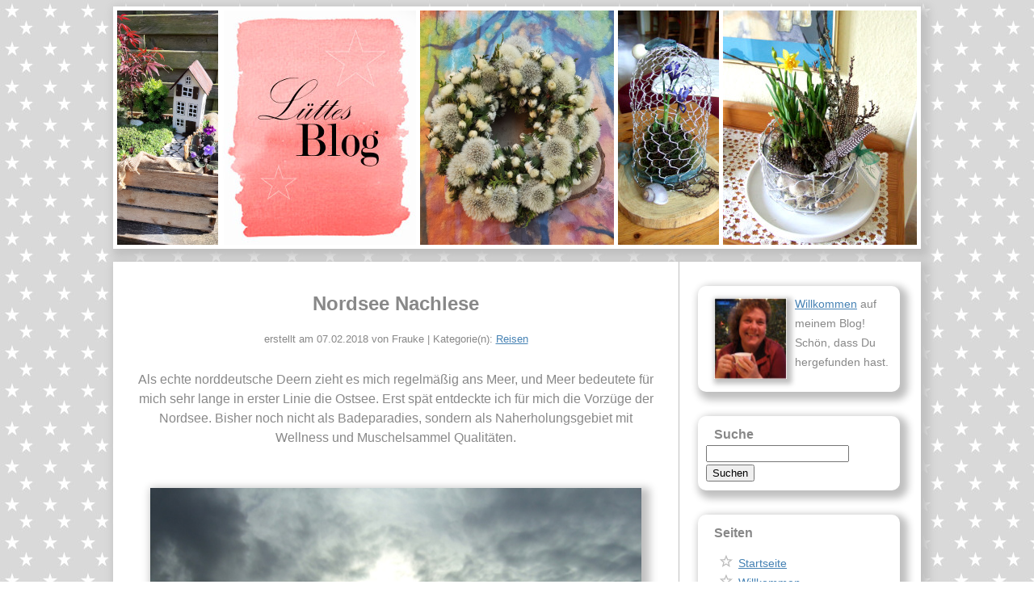

--- FILE ---
content_type: text/html; charset=UTF-8
request_url: https://www.luettesblog.de/nordsee-nachlese/?utm_source=social_media
body_size: 9098
content:
<!DOCTYPE html>
<html lang="de">

<head>
	<meta http-equiv="Content-Type" content="text/html; charset=UTF-8" />
	<meta http-equiv="expires" content="0" />
	<title>  Nordsee Nachlese | L&uuml;ttes Blog</title>

	<meta name="description" content="Nordsee Nachlese" />
	<meta name="keywords" content="Mosaik, Acrylmalerei, Garten, Haekeln, Stricken, Handarbeiten, Kunsthandwerk, Reisen, Norddeutschland, Skulpturen, Rezepte, Backen, Luettes Bild" />

	<link rel="profile" href="http://gmpg.org/xfn/11" />
	<link rel="pingback" href="https://www.luettesblog.de/xmlrpc.php" />
	<link rel="stylesheet" href="https://www.luettesblog.de/wp-content/themes/luettesblog/style.css" type="text/css" media="screen" />
	<link rel="openid.server" href="https://www.luettesblog.de/openid/" /> 

	
			<meta property="og:title" content="Nordsee Nachlese" />
					<meta property="og:image" content="https://www.luettesblog.de/wp-content/uploads/2018/01/SPO_100x100.jpg" />
				<meta property="og:url" content="https://www.luettesblog.de/nordsee-nachlese/?utm_source=social_media" />
	
	<!-- ?php include($_SERVER['DOCUMENT_ROOT'] . "/private/tretmine.php"); ? -->
	<meta name='robots' content='max-image-preview:large' />
	<style>img:is([sizes="auto" i], [sizes^="auto," i]) { contain-intrinsic-size: 3000px 1500px }</style>
	<link rel='stylesheet' id='wp-block-library-css' href='https://www.luettesblog.de/wp-includes/css/dist/block-library/style.min.css?ver=6.8.2' type='text/css' media='all' />
<style id='classic-theme-styles-inline-css' type='text/css'>
/*! This file is auto-generated */
.wp-block-button__link{color:#fff;background-color:#32373c;border-radius:9999px;box-shadow:none;text-decoration:none;padding:calc(.667em + 2px) calc(1.333em + 2px);font-size:1.125em}.wp-block-file__button{background:#32373c;color:#fff;text-decoration:none}
</style>
<style id='global-styles-inline-css' type='text/css'>
:root{--wp--preset--aspect-ratio--square: 1;--wp--preset--aspect-ratio--4-3: 4/3;--wp--preset--aspect-ratio--3-4: 3/4;--wp--preset--aspect-ratio--3-2: 3/2;--wp--preset--aspect-ratio--2-3: 2/3;--wp--preset--aspect-ratio--16-9: 16/9;--wp--preset--aspect-ratio--9-16: 9/16;--wp--preset--color--black: #000000;--wp--preset--color--cyan-bluish-gray: #abb8c3;--wp--preset--color--white: #ffffff;--wp--preset--color--pale-pink: #f78da7;--wp--preset--color--vivid-red: #cf2e2e;--wp--preset--color--luminous-vivid-orange: #ff6900;--wp--preset--color--luminous-vivid-amber: #fcb900;--wp--preset--color--light-green-cyan: #7bdcb5;--wp--preset--color--vivid-green-cyan: #00d084;--wp--preset--color--pale-cyan-blue: #8ed1fc;--wp--preset--color--vivid-cyan-blue: #0693e3;--wp--preset--color--vivid-purple: #9b51e0;--wp--preset--gradient--vivid-cyan-blue-to-vivid-purple: linear-gradient(135deg,rgba(6,147,227,1) 0%,rgb(155,81,224) 100%);--wp--preset--gradient--light-green-cyan-to-vivid-green-cyan: linear-gradient(135deg,rgb(122,220,180) 0%,rgb(0,208,130) 100%);--wp--preset--gradient--luminous-vivid-amber-to-luminous-vivid-orange: linear-gradient(135deg,rgba(252,185,0,1) 0%,rgba(255,105,0,1) 100%);--wp--preset--gradient--luminous-vivid-orange-to-vivid-red: linear-gradient(135deg,rgba(255,105,0,1) 0%,rgb(207,46,46) 100%);--wp--preset--gradient--very-light-gray-to-cyan-bluish-gray: linear-gradient(135deg,rgb(238,238,238) 0%,rgb(169,184,195) 100%);--wp--preset--gradient--cool-to-warm-spectrum: linear-gradient(135deg,rgb(74,234,220) 0%,rgb(151,120,209) 20%,rgb(207,42,186) 40%,rgb(238,44,130) 60%,rgb(251,105,98) 80%,rgb(254,248,76) 100%);--wp--preset--gradient--blush-light-purple: linear-gradient(135deg,rgb(255,206,236) 0%,rgb(152,150,240) 100%);--wp--preset--gradient--blush-bordeaux: linear-gradient(135deg,rgb(254,205,165) 0%,rgb(254,45,45) 50%,rgb(107,0,62) 100%);--wp--preset--gradient--luminous-dusk: linear-gradient(135deg,rgb(255,203,112) 0%,rgb(199,81,192) 50%,rgb(65,88,208) 100%);--wp--preset--gradient--pale-ocean: linear-gradient(135deg,rgb(255,245,203) 0%,rgb(182,227,212) 50%,rgb(51,167,181) 100%);--wp--preset--gradient--electric-grass: linear-gradient(135deg,rgb(202,248,128) 0%,rgb(113,206,126) 100%);--wp--preset--gradient--midnight: linear-gradient(135deg,rgb(2,3,129) 0%,rgb(40,116,252) 100%);--wp--preset--font-size--small: 13px;--wp--preset--font-size--medium: 20px;--wp--preset--font-size--large: 36px;--wp--preset--font-size--x-large: 42px;--wp--preset--spacing--20: 0.44rem;--wp--preset--spacing--30: 0.67rem;--wp--preset--spacing--40: 1rem;--wp--preset--spacing--50: 1.5rem;--wp--preset--spacing--60: 2.25rem;--wp--preset--spacing--70: 3.38rem;--wp--preset--spacing--80: 5.06rem;--wp--preset--shadow--natural: 6px 6px 9px rgba(0, 0, 0, 0.2);--wp--preset--shadow--deep: 12px 12px 50px rgba(0, 0, 0, 0.4);--wp--preset--shadow--sharp: 6px 6px 0px rgba(0, 0, 0, 0.2);--wp--preset--shadow--outlined: 6px 6px 0px -3px rgba(255, 255, 255, 1), 6px 6px rgba(0, 0, 0, 1);--wp--preset--shadow--crisp: 6px 6px 0px rgba(0, 0, 0, 1);}:where(.is-layout-flex){gap: 0.5em;}:where(.is-layout-grid){gap: 0.5em;}body .is-layout-flex{display: flex;}.is-layout-flex{flex-wrap: wrap;align-items: center;}.is-layout-flex > :is(*, div){margin: 0;}body .is-layout-grid{display: grid;}.is-layout-grid > :is(*, div){margin: 0;}:where(.wp-block-columns.is-layout-flex){gap: 2em;}:where(.wp-block-columns.is-layout-grid){gap: 2em;}:where(.wp-block-post-template.is-layout-flex){gap: 1.25em;}:where(.wp-block-post-template.is-layout-grid){gap: 1.25em;}.has-black-color{color: var(--wp--preset--color--black) !important;}.has-cyan-bluish-gray-color{color: var(--wp--preset--color--cyan-bluish-gray) !important;}.has-white-color{color: var(--wp--preset--color--white) !important;}.has-pale-pink-color{color: var(--wp--preset--color--pale-pink) !important;}.has-vivid-red-color{color: var(--wp--preset--color--vivid-red) !important;}.has-luminous-vivid-orange-color{color: var(--wp--preset--color--luminous-vivid-orange) !important;}.has-luminous-vivid-amber-color{color: var(--wp--preset--color--luminous-vivid-amber) !important;}.has-light-green-cyan-color{color: var(--wp--preset--color--light-green-cyan) !important;}.has-vivid-green-cyan-color{color: var(--wp--preset--color--vivid-green-cyan) !important;}.has-pale-cyan-blue-color{color: var(--wp--preset--color--pale-cyan-blue) !important;}.has-vivid-cyan-blue-color{color: var(--wp--preset--color--vivid-cyan-blue) !important;}.has-vivid-purple-color{color: var(--wp--preset--color--vivid-purple) !important;}.has-black-background-color{background-color: var(--wp--preset--color--black) !important;}.has-cyan-bluish-gray-background-color{background-color: var(--wp--preset--color--cyan-bluish-gray) !important;}.has-white-background-color{background-color: var(--wp--preset--color--white) !important;}.has-pale-pink-background-color{background-color: var(--wp--preset--color--pale-pink) !important;}.has-vivid-red-background-color{background-color: var(--wp--preset--color--vivid-red) !important;}.has-luminous-vivid-orange-background-color{background-color: var(--wp--preset--color--luminous-vivid-orange) !important;}.has-luminous-vivid-amber-background-color{background-color: var(--wp--preset--color--luminous-vivid-amber) !important;}.has-light-green-cyan-background-color{background-color: var(--wp--preset--color--light-green-cyan) !important;}.has-vivid-green-cyan-background-color{background-color: var(--wp--preset--color--vivid-green-cyan) !important;}.has-pale-cyan-blue-background-color{background-color: var(--wp--preset--color--pale-cyan-blue) !important;}.has-vivid-cyan-blue-background-color{background-color: var(--wp--preset--color--vivid-cyan-blue) !important;}.has-vivid-purple-background-color{background-color: var(--wp--preset--color--vivid-purple) !important;}.has-black-border-color{border-color: var(--wp--preset--color--black) !important;}.has-cyan-bluish-gray-border-color{border-color: var(--wp--preset--color--cyan-bluish-gray) !important;}.has-white-border-color{border-color: var(--wp--preset--color--white) !important;}.has-pale-pink-border-color{border-color: var(--wp--preset--color--pale-pink) !important;}.has-vivid-red-border-color{border-color: var(--wp--preset--color--vivid-red) !important;}.has-luminous-vivid-orange-border-color{border-color: var(--wp--preset--color--luminous-vivid-orange) !important;}.has-luminous-vivid-amber-border-color{border-color: var(--wp--preset--color--luminous-vivid-amber) !important;}.has-light-green-cyan-border-color{border-color: var(--wp--preset--color--light-green-cyan) !important;}.has-vivid-green-cyan-border-color{border-color: var(--wp--preset--color--vivid-green-cyan) !important;}.has-pale-cyan-blue-border-color{border-color: var(--wp--preset--color--pale-cyan-blue) !important;}.has-vivid-cyan-blue-border-color{border-color: var(--wp--preset--color--vivid-cyan-blue) !important;}.has-vivid-purple-border-color{border-color: var(--wp--preset--color--vivid-purple) !important;}.has-vivid-cyan-blue-to-vivid-purple-gradient-background{background: var(--wp--preset--gradient--vivid-cyan-blue-to-vivid-purple) !important;}.has-light-green-cyan-to-vivid-green-cyan-gradient-background{background: var(--wp--preset--gradient--light-green-cyan-to-vivid-green-cyan) !important;}.has-luminous-vivid-amber-to-luminous-vivid-orange-gradient-background{background: var(--wp--preset--gradient--luminous-vivid-amber-to-luminous-vivid-orange) !important;}.has-luminous-vivid-orange-to-vivid-red-gradient-background{background: var(--wp--preset--gradient--luminous-vivid-orange-to-vivid-red) !important;}.has-very-light-gray-to-cyan-bluish-gray-gradient-background{background: var(--wp--preset--gradient--very-light-gray-to-cyan-bluish-gray) !important;}.has-cool-to-warm-spectrum-gradient-background{background: var(--wp--preset--gradient--cool-to-warm-spectrum) !important;}.has-blush-light-purple-gradient-background{background: var(--wp--preset--gradient--blush-light-purple) !important;}.has-blush-bordeaux-gradient-background{background: var(--wp--preset--gradient--blush-bordeaux) !important;}.has-luminous-dusk-gradient-background{background: var(--wp--preset--gradient--luminous-dusk) !important;}.has-pale-ocean-gradient-background{background: var(--wp--preset--gradient--pale-ocean) !important;}.has-electric-grass-gradient-background{background: var(--wp--preset--gradient--electric-grass) !important;}.has-midnight-gradient-background{background: var(--wp--preset--gradient--midnight) !important;}.has-small-font-size{font-size: var(--wp--preset--font-size--small) !important;}.has-medium-font-size{font-size: var(--wp--preset--font-size--medium) !important;}.has-large-font-size{font-size: var(--wp--preset--font-size--large) !important;}.has-x-large-font-size{font-size: var(--wp--preset--font-size--x-large) !important;}
:where(.wp-block-post-template.is-layout-flex){gap: 1.25em;}:where(.wp-block-post-template.is-layout-grid){gap: 1.25em;}
:where(.wp-block-columns.is-layout-flex){gap: 2em;}:where(.wp-block-columns.is-layout-grid){gap: 2em;}
:root :where(.wp-block-pullquote){font-size: 1.5em;line-height: 1.6;}
</style>
<link rel="canonical" href="https://www.luettesblog.de/nordsee-nachlese/" />
<link rel='shortlink' href='https://www.luettesblog.de/?p=7769' />
<link rel="alternate" title="oEmbed (JSON)" type="application/json+oembed" href="https://www.luettesblog.de/wp-json/oembed/1.0/embed?url=https%3A%2F%2Fwww.luettesblog.de%2Fnordsee-nachlese%2F" />
<link rel="alternate" title="oEmbed (XML)" type="text/xml+oembed" href="https://www.luettesblog.de/wp-json/oembed/1.0/embed?url=https%3A%2F%2Fwww.luettesblog.de%2Fnordsee-nachlese%2F&#038;format=xml" />
</head>

<body class="wp-singular post-template-default single single-post postid-7769 single-format-standard wp-theme-luettesblog">

<div id="header">
	<a href="https://www.luettesblog.de/" title="L&uuml;ttes Blog"><span>Startseite</span></a>
</div><!-- header -->
<p>
<div id="container">

<div id="main">
						<h2 class="the_title">Nordsee Nachlese</h2>

			<div id="meta">
				erstellt am 07.02.2018 von Frauke | Kategorie(n): <a href="https://www.luettesblog.de/category/reisen/" rel="category tag">Reisen</a>			</div>

			<div class="the_content">
				<p>Als echte norddeutsche Deern zieht es mich regelmäßig ans Meer, und Meer bedeutete für mich sehr lange in erster Linie die Ostsee. Erst spät entdeckte ich für mich die Vorzüge der Nordsee. Bisher noch nicht als Badeparadies, sondern als Naherholungsgebiet mit Wellness und Muschelsammel Qualitäten. <a href="https://www.luettesblog.de/wp-content/uploads/2018/01/Nordseelicht_660x495.jpg"><img fetchpriority="high" decoding="async" src="https://www.luettesblog.de/wp-content/uploads/2018/01/Nordseelicht_660x495.jpg" alt="" width="660" height="495" class="aligncenter size-full wp-image-7770" srcset="https://www.luettesblog.de/wp-content/uploads/2018/01/Nordseelicht_660x495.jpg 660w, https://www.luettesblog.de/wp-content/uploads/2018/01/Nordseelicht_660x495-300x225.jpg 300w" sizes="(max-width: 660px) 100vw, 660px" /></a> So verbrachte ich im vergangenen Herbst zusammen mit einigen Freundinnen ein wunderschönes, erholsames Wochenende in Sankt-Peter-Ording. <a href="https://www.luettesblog.de/wp-content/uploads/2018/01/SPO-Collage_660x660-1.jpg"><img decoding="async" src="https://www.luettesblog.de/wp-content/uploads/2018/01/SPO-Collage_660x660-1.jpg" alt="" width="660" height="660" class="aligncenter size-full wp-image-7773" srcset="https://www.luettesblog.de/wp-content/uploads/2018/01/SPO-Collage_660x660-1.jpg 660w, https://www.luettesblog.de/wp-content/uploads/2018/01/SPO-Collage_660x660-1-150x150.jpg 150w, https://www.luettesblog.de/wp-content/uploads/2018/01/SPO-Collage_660x660-1-300x300.jpg 300w" sizes="(max-width: 660px) 100vw, 660px" /></a> Gewohnt haben wir im <a href="https://www.beachmotel-spo.de/" rel="noopener" target="_blank">Beach-Motel</a>, ein recht neues freundliches Haus, in dem auch Kinder und Hunde sehr willkommen sind. Das Motel liegt direkt hinter dem Deich, so dass lange Spaziergänge über den Strand jederzeit ohne &#8222;Anreise&#8220; möglich sind. <a href="https://www.luettesblog.de/wp-content/uploads/2018/01/Stangen_660x880.jpg"><img decoding="async" src="https://www.luettesblog.de/wp-content/uploads/2018/01/Stangen_660x880.jpg" alt="" width="660" height="880" class="aligncenter size-full wp-image-7777" srcset="https://www.luettesblog.de/wp-content/uploads/2018/01/Stangen_660x880.jpg 660w, https://www.luettesblog.de/wp-content/uploads/2018/01/Stangen_660x880-225x300.jpg 225w" sizes="(max-width: 660px) 100vw, 660px" /></a> <a href="https://www.luettesblog.de/wp-content/uploads/2018/01/Kite_660x880.jpg"><img loading="lazy" decoding="async" src="https://www.luettesblog.de/wp-content/uploads/2018/01/Kite_660x880.jpg" alt="" width="660" height="880" class="aligncenter size-full wp-image-7776" srcset="https://www.luettesblog.de/wp-content/uploads/2018/01/Kite_660x880.jpg 660w, https://www.luettesblog.de/wp-content/uploads/2018/01/Kite_660x880-225x300.jpg 225w" sizes="auto, (max-width: 660px) 100vw, 660px" /></a> <a href="https://www.luettesblog.de/wp-content/uploads/2018/01/Pfahlbau_660x475.jpg"><img loading="lazy" decoding="async" src="https://www.luettesblog.de/wp-content/uploads/2018/01/Pfahlbau_660x475.jpg" alt="" width="660" height="475" class="aligncenter size-full wp-image-7779" srcset="https://www.luettesblog.de/wp-content/uploads/2018/01/Pfahlbau_660x475.jpg 660w, https://www.luettesblog.de/wp-content/uploads/2018/01/Pfahlbau_660x475-300x216.jpg 300w" sizes="auto, (max-width: 660px) 100vw, 660px" /></a> <a href="https://www.luettesblog.de/wp-content/uploads/2018/01/Schatten-unter-dem-Pfahlbau_660x495.jpg"><img loading="lazy" decoding="async" src="https://www.luettesblog.de/wp-content/uploads/2018/01/Schatten-unter-dem-Pfahlbau_660x495.jpg" alt="" width="660" height="495" class="aligncenter size-full wp-image-7781" srcset="https://www.luettesblog.de/wp-content/uploads/2018/01/Schatten-unter-dem-Pfahlbau_660x495.jpg 660w, https://www.luettesblog.de/wp-content/uploads/2018/01/Schatten-unter-dem-Pfahlbau_660x495-300x225.jpg 300w" sizes="auto, (max-width: 660px) 100vw, 660px" /></a> <a href="https://www.luettesblog.de/wp-content/uploads/2018/01/Strandgut-mit-Feder-u.-Seeigel_660x495.jpg"><img loading="lazy" decoding="async" src="https://www.luettesblog.de/wp-content/uploads/2018/01/Strandgut-mit-Feder-u.-Seeigel_660x495.jpg" alt="" width="660" height="495" class="aligncenter size-full wp-image-7782" srcset="https://www.luettesblog.de/wp-content/uploads/2018/01/Strandgut-mit-Feder-u.-Seeigel_660x495.jpg 660w, https://www.luettesblog.de/wp-content/uploads/2018/01/Strandgut-mit-Feder-u.-Seeigel_660x495-300x225.jpg 300w" sizes="auto, (max-width: 660px) 100vw, 660px" /></a> <a href="https://www.luettesblog.de/wp-content/uploads/2018/01/Vogelschwarm_660x495.jpg"><img loading="lazy" decoding="async" src="https://www.luettesblog.de/wp-content/uploads/2018/01/Vogelschwarm_660x495.jpg" alt="" width="660" height="495" class="aligncenter size-full wp-image-7783" srcset="https://www.luettesblog.de/wp-content/uploads/2018/01/Vogelschwarm_660x495.jpg 660w, https://www.luettesblog.de/wp-content/uploads/2018/01/Vogelschwarm_660x495-300x225.jpg 300w" sizes="auto, (max-width: 660px) 100vw, 660px" /></a>  <a href="https://www.luettesblog.de/wp-content/uploads/2018/01/Westerhever_660x495.jpg"><img loading="lazy" decoding="async" src="https://www.luettesblog.de/wp-content/uploads/2018/01/Westerhever_660x495.jpg" alt="" width="660" height="495" class="aligncenter size-full wp-image-7786" srcset="https://www.luettesblog.de/wp-content/uploads/2018/01/Westerhever_660x495.jpg 660w, https://www.luettesblog.de/wp-content/uploads/2018/01/Westerhever_660x495-300x225.jpg 300w" sizes="auto, (max-width: 660px) 100vw, 660px" /></a></p>
<p><small>Verlinkt mit <a href="http://freutag.blogspot.de/" rel="noopener" target="_blank">Freutag</a></small></p>
			</div>

			<div class="farewell">
				Mok di dat kommodig,
			</div>

			<div class="signature">
				<img src="https://www.luettesblog.de/wp-content/themes/luettesblog/images/frauke_24pt_138x56.png" alt="Frauke">
			</div>

			<div class="the_tags">
				Schlagwörter: <a href="https://www.luettesblog.de/tag/meer/" rel="tag">Meer</a>, <a href="https://www.luettesblog.de/tag/moewen/" rel="tag">Möwen</a>, <a href="https://www.luettesblog.de/tag/muscheln/" rel="tag">Muscheln</a>, <a href="https://www.luettesblog.de/tag/strand/" rel="tag">Strand</a>			</div>

						<p>
			<div class="social-media">
				Teile auf &nbsp;
				<a href="https://www.facebook.com/sharer/sharer.php?u=https://www.luettesblog.de/nordsee-nachlese/" target="_blank"><img src="https://www.luettesblog.de/wp-content/themes/luettesblog/images/facebook_icon_48x48.png" class="social-link social-facebook" alt="facebook"></a>
				<a href="https://twitter.com/share?url=https://www.luettesblog.de/nordsee-nachlese/&#038;text=Nordsee%20Nachlese" target="_blank"><img src="https://www.luettesblog.de/wp-content/themes/luettesblog/images/twitter_icon_48x48.png" class="social-link social-twitter" alt="Twitter"></a>
				<a href="https://plus.google.com/share?url=https://www.luettesblog.de/nordsee-nachlese/" target="_blank"><img src="https://www.luettesblog.de/wp-content/themes/luettesblog/images/pluseins_icon_48x48.png" class="social-link social-pluseins" alt="Google+"></a>
				<a href="https://pinterest.com/pin/create/bookmarklet/?url=https://www.luettesblog.de/nordsee-nachlese/&#038;description=Nordsee%20Nachlese&#038;media=https://www.luettesblog.de/wp-content/uploads/2018/01/SPO_100x100.jpg" target="_blank"><img src="https://www.luettesblog.de/wp-content/themes/luettesblog/images/pinterest_icon_48x48.png" class="social-link social-pinterest" alt="Pinterest"></a>
			</div>

			<h3 class="related-posts-h3">Das k&ouml;nnte Dich auch interessieren:</h3>
							<span class="related-posts">
				<img width="100" height="100" src="https://www.luettesblog.de/wp-content/uploads/2015/05/decke_100x100.jpg" class="attachment-thumbnail size-thumbnail wp-post-image" alt="" decoding="async" loading="lazy" /><br>
				<a href="https://www.luettesblog.de/kuscheldecken/">Kuscheldecken</a>
				</span>
							<span class="related-posts">
				<img width="100" height="100" src="https://www.luettesblog.de/wp-content/uploads/2015/07/artists.palette_100x100.jpg" class="attachment-thumbnail size-thumbnail wp-post-image" alt="" decoding="async" loading="lazy" /><br>
				<a href="https://www.luettesblog.de/death-valley/">Death Valley</a>
				</span>
							<span class="related-posts">
				<img width="100" height="100" src="https://www.luettesblog.de/wp-content/uploads/2021/11/Schafe_100x100.jpg" class="attachment-thumbnail size-thumbnail wp-post-image" alt="" decoding="async" loading="lazy" /><br>
				<a href="https://www.luettesblog.de/schafe-unter-verschneiten-tannen/">Schafe unter verschneiten Tannen</a>
				</span>
			
			<p>

			<div class="navigation">
				<div class="nav_left">
					<a href="https://www.luettesblog.de/sterntaler/" rel="prev">&laquo; Voriger Beitrag</a>				</div>
				<div class="nav_right">
					<a href="https://www.luettesblog.de/gefroren-hat-es-heuer/" rel="next">N&auml;chster Beitrag &raquo;</a>				</div>
			</div>
				<div id="comments">
	<hr class="separator">
			<h2 id="comments-title">
			Ein Kommentar zu &ldquo;<span>Nordsee Nachlese</span>&rdquo;		</h2>

		
		<ol class="commentlist">
						<li class="comment even thread-even depth-1" id="li-comment-1929">
			<article id="comment-1929" class="comment">
				<footer class="comment-meta">
					<div class="comment-author vcard">
						 <span class="fn"><a href="http://bugdobugdo712.blogspot.de" class="url" rel="ugc external nofollow">Beate</a></span> sagte am <a href="https://www.luettesblog.de/nordsee-nachlese/#comment-1929"><time datetime="2018-02-07T13:26:21+01:00">7. Februar 2018 um 13:26</time></a> <span class="says"></span>
											</div><!-- .comment-author .vcard -->

									</footer>

				<div class="comment-content"><p>Liebe Frauke,<br />
hach, SPO ist so schön und beim Betrachten deiner schönen Bilder schwelge ich gerade in Erinnerungen an soo schöne Tage dort.<br />
LG Beate</p>
</div>

				<div class="reply">
					<a rel="nofollow" class="comment-reply-link" href="https://www.luettesblog.de/nordsee-nachlese/?replytocom=1929#respond" data-commentid="1929" data-postid="7769" data-belowelement="comment-1929" data-respondelement="respond" data-replyto="Antworte auf Beate" aria-label="Antworte auf Beate">Antworten <span>&darr;</span></a>				</div><!-- .reply -->
			</article><!-- #comment-## -->

			</li><!-- #comment-## -->
		</ol>

		
	
	
		<div id="respond" class="comment-respond">
		<h3 id="reply-title" class="comment-reply-title">Schreibe einen Kommentar <small><a rel="nofollow" id="cancel-comment-reply-link" href="/nordsee-nachlese/?utm_source=social_media#respond" style="display:none;">Antworten abbrechen</a></small></h3><form action="https://www.luettesblog.de/wp-comments-post.php" method="post" id="commentform" class="comment-form">Dein Kommentar wird erst nach Freischaltung sichtbar.<p class="comment-form-comment"><label for="comment">Kommentar <span class="required">*</span></label> <textarea id="comment" name="comment" cols="45" rows="8" maxlength="65525" required="required"></textarea></p>Das Namensfeld ist kein Pflichtfeld. Du kannst Deinen Namen oder ein Pseudonym eintragen, oder das Feld ganz leer lassen. Falls Du etwas eintr&auml;gst, wird das zusammen mit dem Kommentar gespeichert.<p class="comment-form-author"><label for="author">Name</label> <input id="author" name="author" type="text" value="" size="30" maxlength="245" autocomplete="name" /></p>
<p class="form-submit"><input name="submit" type="submit" id="submit" class="submit" value="Kommentar abschicken" /> <input type='hidden' name='comment_post_ID' value='7769' id='comment_post_ID' />
<input type='hidden' name='comment_parent' id='comment_parent' value='0' />
</p></form>	</div><!-- #respond -->
	
</div><!-- #comments -->
</div><!-- main -->

<div id="sidebar">
	<div id="text-2" class="widget widget_text">			<div class="textwidget"><img src="https://www.luettesblog.de/wp-content/uploads/2015/05/frauke.jpg" alt="Frauke" class="welcomeimage">
<div class="welcometext">
<a href="/willkommen">Willkommen</a> auf meinem Blog!
Schön, dass Du hergefunden hast.
</div></div>
		</div><div id="search-2" class="widget widget_search"><h3 class="widgettitle">Suche</h3><form role="search" method="get" id="searchform" class="searchform" action="https://www.luettesblog.de/">
				<div>
					<label class="screen-reader-text" for="s">Suche nach:</label>
					<input type="text" value="" name="s" id="s" />
					<input type="submit" id="searchsubmit" value="Suchen" />
				</div>
			</form></div><div id="pages-2" class="widget widget_pages"><h3 class="widgettitle">Seiten</h3>
			<ul>
				<li class="page_item page-item-146"><a href="https://www.luettesblog.de/startseite/">Startseite</a></li>
<li class="page_item page-item-94"><a href="https://www.luettesblog.de/willkommen/">Willkommen</a></li>
<li class="page_item page-item-71"><a href="https://www.luettesblog.de/ueber-die-luette/">Über die Lütte</a></li>
<li class="page_item page-item-29"><a href="https://www.luettesblog.de/impressum/">Impressum</a></li>
<li class="page_item page-item-116"><a href="https://www.luettesblog.de/privacy/">Datenschutzerklärung</a></li>
<li class="page_item page-item-8226"><a href="https://www.luettesblog.de/disclaimer/">Haftungsausschluss (Disclaimer)</a></li>
			</ul>

			</div><div id="text-4" class="widget widget_text"><h3 class="widgettitle">Folge meinem Blog</h3>			<div class="textwidget">Wenn Du Dich &uuml;ber neue Beitr&auml;ge benachrichtigen lassen m&ouml;chtest, bist Du <a href="/folge-meinem-blog">hier</a> richtig.</div>
		</div><div id="categories-2" class="widget widget_categories"><h3 class="widgettitle">Kategorien</h3>
			<ul>
					<li class="cat-item cat-item-1"><a href="https://www.luettesblog.de/category/allgemein/">Allgemein</a>
</li>
	<li class="cat-item cat-item-514"><a href="https://www.luettesblog.de/category/beton/">Beton</a>
</li>
	<li class="cat-item cat-item-53"><a href="https://www.luettesblog.de/category/diy/">DIY</a>
</li>
	<li class="cat-item cat-item-10"><a href="https://www.luettesblog.de/category/essen-und-trinken/">Essen und Trinken</a>
</li>
	<li class="cat-item cat-item-422"><a href="https://www.luettesblog.de/category/floristik/">Floristik</a>
</li>
	<li class="cat-item cat-item-318"><a href="https://www.luettesblog.de/category/fruehling/">Frühling</a>
</li>
	<li class="cat-item cat-item-9"><a href="https://www.luettesblog.de/category/garten/">Garten</a>
</li>
	<li class="cat-item cat-item-6"><a href="https://www.luettesblog.de/category/handarbeit/">Handarbeit</a>
</li>
	<li class="cat-item cat-item-279"><a href="https://www.luettesblog.de/category/herbst/">Herbst</a>
</li>
	<li class="cat-item cat-item-70"><a href="https://www.luettesblog.de/category/kosmetik/">Kosmetik</a>
</li>
	<li class="cat-item cat-item-8"><a href="https://www.luettesblog.de/category/kunsthandwerk/">Kunsthandwerk</a>
</li>
	<li class="cat-item cat-item-133"><a href="https://www.luettesblog.de/category/makros/">Makros</a>
</li>
	<li class="cat-item cat-item-7"><a href="https://www.luettesblog.de/category/malerei/">Malerei</a>
</li>
	<li class="cat-item cat-item-661"><a href="https://www.luettesblog.de/category/mosaik/">Mosaik</a>
</li>
	<li class="cat-item cat-item-168"><a href="https://www.luettesblog.de/category/ostern/">Ostern</a>
</li>
	<li class="cat-item cat-item-11"><a href="https://www.luettesblog.de/category/reisen/">Reisen</a>
</li>
	<li class="cat-item cat-item-626"><a href="https://www.luettesblog.de/category/schleswig-holstein/">Schleswig-Holstein</a>
</li>
	<li class="cat-item cat-item-427"><a href="https://www.luettesblog.de/category/sukkulenten/">Sukkulenten</a>
</li>
	<li class="cat-item cat-item-73"><a href="https://www.luettesblog.de/category/weihnachten/">Weihnachten</a>
</li>
	<li class="cat-item cat-item-280"><a href="https://www.luettesblog.de/category/winter/">Winter</a>
</li>
			</ul>

			</div>
		<div id="recent-posts-3" class="widget widget_recent_entries">
		<h3 class="widgettitle">Neueste Beiträge</h3>
		<ul>
											<li>
					<a href="https://www.luettesblog.de/wandtatoos/">Wandtatoos</a>
									</li>
											<li>
					<a href="https://www.luettesblog.de/nach-weihnachten/">Nach Weihnachten</a>
									</li>
											<li>
					<a href="https://www.luettesblog.de/winterlandschaft-in-der-schokoladenkiste/">Winterlandschaft in der Schokoladenkiste</a>
									</li>
											<li>
					<a href="https://www.luettesblog.de/beleuchtete-dekoration-mit-muschelschalen/">Beleuchtete Dekoration mit Muschelschalen</a>
									</li>
											<li>
					<a href="https://www.luettesblog.de/beleuchtetes-glas-mit-pilz/">Beleuchtetes Glas mit Pilz</a>
									</li>
					</ul>

		</div><div id="archives-3" class="widget widget_archive"><h3 class="widgettitle">Archiv</h3>
			<ul>
					<li><a href='https://www.luettesblog.de/2026/01/'>Januar 2026</a></li>
	<li><a href='https://www.luettesblog.de/2025/01/'>Januar 2025</a></li>
	<li><a href='https://www.luettesblog.de/2024/11/'>November 2024</a></li>
	<li><a href='https://www.luettesblog.de/2024/10/'>Oktober 2024</a></li>
	<li><a href='https://www.luettesblog.de/2024/09/'>September 2024</a></li>
	<li><a href='https://www.luettesblog.de/2024/08/'>August 2024</a></li>
	<li><a href='https://www.luettesblog.de/2024/04/'>April 2024</a></li>
	<li><a href='https://www.luettesblog.de/2024/03/'>März 2024</a></li>
	<li><a href='https://www.luettesblog.de/2024/02/'>Februar 2024</a></li>
	<li><a href='https://www.luettesblog.de/2024/01/'>Januar 2024</a></li>
	<li><a href='https://www.luettesblog.de/2023/12/'>Dezember 2023</a></li>
	<li><a href='https://www.luettesblog.de/2023/11/'>November 2023</a></li>
	<li><a href='https://www.luettesblog.de/2023/10/'>Oktober 2023</a></li>
	<li><a href='https://www.luettesblog.de/2023/09/'>September 2023</a></li>
	<li><a href='https://www.luettesblog.de/2023/08/'>August 2023</a></li>
	<li><a href='https://www.luettesblog.de/2023/07/'>Juli 2023</a></li>
	<li><a href='https://www.luettesblog.de/2023/06/'>Juni 2023</a></li>
	<li><a href='https://www.luettesblog.de/2023/05/'>Mai 2023</a></li>
	<li><a href='https://www.luettesblog.de/2023/04/'>April 2023</a></li>
	<li><a href='https://www.luettesblog.de/2023/03/'>März 2023</a></li>
	<li><a href='https://www.luettesblog.de/2023/02/'>Februar 2023</a></li>
	<li><a href='https://www.luettesblog.de/2023/01/'>Januar 2023</a></li>
	<li><a href='https://www.luettesblog.de/2022/12/'>Dezember 2022</a></li>
	<li><a href='https://www.luettesblog.de/2022/11/'>November 2022</a></li>
	<li><a href='https://www.luettesblog.de/2022/10/'>Oktober 2022</a></li>
	<li><a href='https://www.luettesblog.de/2022/09/'>September 2022</a></li>
	<li><a href='https://www.luettesblog.de/2022/08/'>August 2022</a></li>
	<li><a href='https://www.luettesblog.de/2022/07/'>Juli 2022</a></li>
	<li><a href='https://www.luettesblog.de/2022/06/'>Juni 2022</a></li>
	<li><a href='https://www.luettesblog.de/2021/12/'>Dezember 2021</a></li>
	<li><a href='https://www.luettesblog.de/2021/11/'>November 2021</a></li>
	<li><a href='https://www.luettesblog.de/2021/10/'>Oktober 2021</a></li>
	<li><a href='https://www.luettesblog.de/2021/09/'>September 2021</a></li>
	<li><a href='https://www.luettesblog.de/2021/08/'>August 2021</a></li>
	<li><a href='https://www.luettesblog.de/2021/07/'>Juli 2021</a></li>
	<li><a href='https://www.luettesblog.de/2021/06/'>Juni 2021</a></li>
	<li><a href='https://www.luettesblog.de/2021/05/'>Mai 2021</a></li>
	<li><a href='https://www.luettesblog.de/2021/04/'>April 2021</a></li>
	<li><a href='https://www.luettesblog.de/2021/03/'>März 2021</a></li>
	<li><a href='https://www.luettesblog.de/2021/02/'>Februar 2021</a></li>
	<li><a href='https://www.luettesblog.de/2021/01/'>Januar 2021</a></li>
	<li><a href='https://www.luettesblog.de/2020/12/'>Dezember 2020</a></li>
	<li><a href='https://www.luettesblog.de/2020/11/'>November 2020</a></li>
	<li><a href='https://www.luettesblog.de/2020/10/'>Oktober 2020</a></li>
	<li><a href='https://www.luettesblog.de/2020/09/'>September 2020</a></li>
	<li><a href='https://www.luettesblog.de/2020/07/'>Juli 2020</a></li>
	<li><a href='https://www.luettesblog.de/2020/06/'>Juni 2020</a></li>
	<li><a href='https://www.luettesblog.de/2020/05/'>Mai 2020</a></li>
	<li><a href='https://www.luettesblog.de/2020/04/'>April 2020</a></li>
	<li><a href='https://www.luettesblog.de/2020/03/'>März 2020</a></li>
	<li><a href='https://www.luettesblog.de/2020/02/'>Februar 2020</a></li>
	<li><a href='https://www.luettesblog.de/2020/01/'>Januar 2020</a></li>
	<li><a href='https://www.luettesblog.de/2019/12/'>Dezember 2019</a></li>
	<li><a href='https://www.luettesblog.de/2019/11/'>November 2019</a></li>
	<li><a href='https://www.luettesblog.de/2019/10/'>Oktober 2019</a></li>
	<li><a href='https://www.luettesblog.de/2019/09/'>September 2019</a></li>
	<li><a href='https://www.luettesblog.de/2019/07/'>Juli 2019</a></li>
	<li><a href='https://www.luettesblog.de/2019/06/'>Juni 2019</a></li>
	<li><a href='https://www.luettesblog.de/2019/05/'>Mai 2019</a></li>
	<li><a href='https://www.luettesblog.de/2019/04/'>April 2019</a></li>
	<li><a href='https://www.luettesblog.de/2019/03/'>März 2019</a></li>
	<li><a href='https://www.luettesblog.de/2019/02/'>Februar 2019</a></li>
	<li><a href='https://www.luettesblog.de/2019/01/'>Januar 2019</a></li>
	<li><a href='https://www.luettesblog.de/2018/12/'>Dezember 2018</a></li>
	<li><a href='https://www.luettesblog.de/2018/11/'>November 2018</a></li>
	<li><a href='https://www.luettesblog.de/2018/10/'>Oktober 2018</a></li>
	<li><a href='https://www.luettesblog.de/2018/09/'>September 2018</a></li>
	<li><a href='https://www.luettesblog.de/2018/08/'>August 2018</a></li>
	<li><a href='https://www.luettesblog.de/2018/07/'>Juli 2018</a></li>
	<li><a href='https://www.luettesblog.de/2018/06/'>Juni 2018</a></li>
	<li><a href='https://www.luettesblog.de/2018/05/'>Mai 2018</a></li>
	<li><a href='https://www.luettesblog.de/2018/04/'>April 2018</a></li>
	<li><a href='https://www.luettesblog.de/2018/03/'>März 2018</a></li>
	<li><a href='https://www.luettesblog.de/2018/02/'>Februar 2018</a></li>
	<li><a href='https://www.luettesblog.de/2018/01/'>Januar 2018</a></li>
	<li><a href='https://www.luettesblog.de/2017/12/'>Dezember 2017</a></li>
	<li><a href='https://www.luettesblog.de/2017/11/'>November 2017</a></li>
	<li><a href='https://www.luettesblog.de/2017/10/'>Oktober 2017</a></li>
	<li><a href='https://www.luettesblog.de/2017/09/'>September 2017</a></li>
	<li><a href='https://www.luettesblog.de/2017/08/'>August 2017</a></li>
	<li><a href='https://www.luettesblog.de/2017/07/'>Juli 2017</a></li>
	<li><a href='https://www.luettesblog.de/2017/06/'>Juni 2017</a></li>
	<li><a href='https://www.luettesblog.de/2017/05/'>Mai 2017</a></li>
	<li><a href='https://www.luettesblog.de/2017/04/'>April 2017</a></li>
	<li><a href='https://www.luettesblog.de/2017/03/'>März 2017</a></li>
	<li><a href='https://www.luettesblog.de/2017/02/'>Februar 2017</a></li>
	<li><a href='https://www.luettesblog.de/2017/01/'>Januar 2017</a></li>
	<li><a href='https://www.luettesblog.de/2016/12/'>Dezember 2016</a></li>
	<li><a href='https://www.luettesblog.de/2016/11/'>November 2016</a></li>
	<li><a href='https://www.luettesblog.de/2016/10/'>Oktober 2016</a></li>
	<li><a href='https://www.luettesblog.de/2016/09/'>September 2016</a></li>
	<li><a href='https://www.luettesblog.de/2016/08/'>August 2016</a></li>
	<li><a href='https://www.luettesblog.de/2016/07/'>Juli 2016</a></li>
	<li><a href='https://www.luettesblog.de/2016/06/'>Juni 2016</a></li>
	<li><a href='https://www.luettesblog.de/2016/05/'>Mai 2016</a></li>
	<li><a href='https://www.luettesblog.de/2016/04/'>April 2016</a></li>
	<li><a href='https://www.luettesblog.de/2016/03/'>März 2016</a></li>
	<li><a href='https://www.luettesblog.de/2016/02/'>Februar 2016</a></li>
	<li><a href='https://www.luettesblog.de/2016/01/'>Januar 2016</a></li>
	<li><a href='https://www.luettesblog.de/2015/12/'>Dezember 2015</a></li>
	<li><a href='https://www.luettesblog.de/2015/11/'>November 2015</a></li>
	<li><a href='https://www.luettesblog.de/2015/10/'>Oktober 2015</a></li>
	<li><a href='https://www.luettesblog.de/2015/09/'>September 2015</a></li>
	<li><a href='https://www.luettesblog.de/2015/08/'>August 2015</a></li>
	<li><a href='https://www.luettesblog.de/2015/07/'>Juli 2015</a></li>
	<li><a href='https://www.luettesblog.de/2015/06/'>Juni 2015</a></li>
	<li><a href='https://www.luettesblog.de/2015/05/'>Mai 2015</a></li>
			</ul>

			</div><div id="tag_cloud-2" class="widget widget_tag_cloud"><h3 class="widgettitle">Schlagworte</h3><div class="tagcloud"><a href="https://www.luettesblog.de/tag/acryl/" class="tag-cloud-link tag-link-3 tag-link-position-1" style="font-size: 21.28813559322pt;" aria-label="Acryl (28 Einträge)">Acryl</a>
<a href="https://www.luettesblog.de/tag/acrylfarbe/" class="tag-cloud-link tag-link-68 tag-link-position-2" style="font-size: 17.966101694915pt;" aria-label="Acrylfarbe (20 Einträge)">Acrylfarbe</a>
<a href="https://www.luettesblog.de/tag/acrylmalerei/" class="tag-cloud-link tag-link-113 tag-link-position-3" style="font-size: 15.118644067797pt;" aria-label="Acrylmalerei (15 Einträge)">Acrylmalerei</a>
<a href="https://www.luettesblog.de/tag/advent/" class="tag-cloud-link tag-link-283 tag-link-position-4" style="font-size: 14.64406779661pt;" aria-label="Advent (14 Einträge)">Advent</a>
<a href="https://www.luettesblog.de/tag/afrika/" class="tag-cloud-link tag-link-258 tag-link-position-5" style="font-size: 9.1864406779661pt;" aria-label="Afrika (8 Einträge)">Afrika</a>
<a href="https://www.luettesblog.de/tag/apfel/" class="tag-cloud-link tag-link-32 tag-link-position-6" style="font-size: 9.1864406779661pt;" aria-label="Apfel (8 Einträge)">Apfel</a>
<a href="https://www.luettesblog.de/tag/arboretum/" class="tag-cloud-link tag-link-414 tag-link-position-7" style="font-size: 12.271186440678pt;" aria-label="Arboretum (11 Einträge)">Arboretum</a>
<a href="https://www.luettesblog.de/tag/backen/" class="tag-cloud-link tag-link-127 tag-link-position-8" style="font-size: 13.932203389831pt;" aria-label="Backen (13 Einträge)">Backen</a>
<a href="https://www.luettesblog.de/tag/blumen/" class="tag-cloud-link tag-link-61 tag-link-position-9" style="font-size: 16.542372881356pt;" aria-label="Blumen (17 Einträge)">Blumen</a>
<a href="https://www.luettesblog.de/tag/draht/" class="tag-cloud-link tag-link-801 tag-link-position-10" style="font-size: 9.1864406779661pt;" aria-label="Draht (8 Einträge)">Draht</a>
<a href="https://www.luettesblog.de/tag/fruehling/" class="tag-cloud-link tag-link-101 tag-link-position-11" style="font-size: 15.118644067797pt;" aria-label="Frühling (15 Einträge)">Frühling</a>
<a href="https://www.luettesblog.de/tag/garten/" class="tag-cloud-link tag-link-167 tag-link-position-12" style="font-size: 21.28813559322pt;" aria-label="Garten (28 Einträge)">Garten</a>
<a href="https://www.luettesblog.de/tag/glas/" class="tag-cloud-link tag-link-164 tag-link-position-13" style="font-size: 20.101694915254pt;" aria-label="Glas (25 Einträge)">Glas</a>
<a href="https://www.luettesblog.de/tag/glasnuggets/" class="tag-cloud-link tag-link-22 tag-link-position-14" style="font-size: 8pt;" aria-label="Glasnuggets (7 Einträge)">Glasnuggets</a>
<a href="https://www.luettesblog.de/tag/hagebutten/" class="tag-cloud-link tag-link-421 tag-link-position-15" style="font-size: 8pt;" aria-label="Hagebutten (7 Einträge)">Hagebutten</a>
<a href="https://www.luettesblog.de/tag/hauswurz/" class="tag-cloud-link tag-link-241 tag-link-position-16" style="font-size: 12.271186440678pt;" aria-label="Hauswurz (11 Einträge)">Hauswurz</a>
<a href="https://www.luettesblog.de/tag/herbst/" class="tag-cloud-link tag-link-272 tag-link-position-17" style="font-size: 22pt;" aria-label="Herbst (30 Einträge)">Herbst</a>
<a href="https://www.luettesblog.de/tag/himmel/" class="tag-cloud-link tag-link-83 tag-link-position-18" style="font-size: 8pt;" aria-label="Himmel (7 Einträge)">Himmel</a>
<a href="https://www.luettesblog.de/tag/kekse/" class="tag-cloud-link tag-link-103 tag-link-position-19" style="font-size: 12.271186440678pt;" aria-label="Kekse (11 Einträge)">Kekse</a>
<a href="https://www.luettesblog.de/tag/kerze/" class="tag-cloud-link tag-link-361 tag-link-position-20" style="font-size: 9.1864406779661pt;" aria-label="Kerze (8 Einträge)">Kerze</a>
<a href="https://www.luettesblog.de/tag/kranz/" class="tag-cloud-link tag-link-25 tag-link-position-21" style="font-size: 21.050847457627pt;" aria-label="Kranz (27 Einträge)">Kranz</a>
<a href="https://www.luettesblog.de/tag/kuchen/" class="tag-cloud-link tag-link-276 tag-link-position-22" style="font-size: 9.1864406779661pt;" aria-label="Kuchen (8 Einträge)">Kuchen</a>
<a href="https://www.luettesblog.de/tag/kugel/" class="tag-cloud-link tag-link-77 tag-link-position-23" style="font-size: 9.1864406779661pt;" aria-label="Kugel (8 Einträge)">Kugel</a>
<a href="https://www.luettesblog.de/tag/kuerbis/" class="tag-cloud-link tag-link-433 tag-link-position-24" style="font-size: 10.372881355932pt;" aria-label="Kürbis (9 Einträge)">Kürbis</a>
<a href="https://www.luettesblog.de/tag/licht/" class="tag-cloud-link tag-link-509 tag-link-position-25" style="font-size: 9.1864406779661pt;" aria-label="Licht (8 Einträge)">Licht</a>
<a href="https://www.luettesblog.de/tag/lichterkette/" class="tag-cloud-link tag-link-790 tag-link-position-26" style="font-size: 8pt;" aria-label="Lichterkette (7 Einträge)">Lichterkette</a>
<a href="https://www.luettesblog.de/tag/malen/" class="tag-cloud-link tag-link-5 tag-link-position-27" style="font-size: 11.322033898305pt;" aria-label="Malen (10 Einträge)">Malen</a>
<a href="https://www.luettesblog.de/tag/malerei/" class="tag-cloud-link tag-link-327 tag-link-position-28" style="font-size: 20.576271186441pt;" aria-label="Malerei (26 Einträge)">Malerei</a>
<a href="https://www.luettesblog.de/tag/moos/" class="tag-cloud-link tag-link-170 tag-link-position-29" style="font-size: 12.271186440678pt;" aria-label="Moos (11 Einträge)">Moos</a>
<a href="https://www.luettesblog.de/tag/mosaik/" class="tag-cloud-link tag-link-20 tag-link-position-30" style="font-size: 20.576271186441pt;" aria-label="Mosaik (26 Einträge)">Mosaik</a>
<a href="https://www.luettesblog.de/tag/muscheln/" class="tag-cloud-link tag-link-23 tag-link-position-31" style="font-size: 15.830508474576pt;" aria-label="Muscheln (16 Einträge)">Muscheln</a>
<a href="https://www.luettesblog.de/tag/nordsee/" class="tag-cloud-link tag-link-17 tag-link-position-32" style="font-size: 10.372881355932pt;" aria-label="Nordsee (9 Einträge)">Nordsee</a>
<a href="https://www.luettesblog.de/tag/ostern/" class="tag-cloud-link tag-link-173 tag-link-position-33" style="font-size: 8pt;" aria-label="Ostern (7 Einträge)">Ostern</a>
<a href="https://www.luettesblog.de/tag/ostsee/" class="tag-cloud-link tag-link-67 tag-link-position-34" style="font-size: 11.322033898305pt;" aria-label="Ostsee (10 Einträge)">Ostsee</a>
<a href="https://www.luettesblog.de/tag/rosen/" class="tag-cloud-link tag-link-236 tag-link-position-35" style="font-size: 8pt;" aria-label="Rosen (7 Einträge)">Rosen</a>
<a href="https://www.luettesblog.de/tag/schnee/" class="tag-cloud-link tag-link-60 tag-link-position-36" style="font-size: 16.542372881356pt;" aria-label="Schnee (17 Einträge)">Schnee</a>
<a href="https://www.luettesblog.de/tag/steine/" class="tag-cloud-link tag-link-426 tag-link-position-37" style="font-size: 9.1864406779661pt;" aria-label="Steine (8 Einträge)">Steine</a>
<a href="https://www.luettesblog.de/tag/strand/" class="tag-cloud-link tag-link-66 tag-link-position-38" style="font-size: 15.830508474576pt;" aria-label="Strand (16 Einträge)">Strand</a>
<a href="https://www.luettesblog.de/tag/sukkulenten/" class="tag-cloud-link tag-link-252 tag-link-position-39" style="font-size: 12.271186440678pt;" aria-label="Sukkulenten (11 Einträge)">Sukkulenten</a>
<a href="https://www.luettesblog.de/tag/tischdeko/" class="tag-cloud-link tag-link-527 tag-link-position-40" style="font-size: 9.1864406779661pt;" aria-label="Tischdeko (8 Einträge)">Tischdeko</a>
<a href="https://www.luettesblog.de/tag/vorgarten/" class="tag-cloud-link tag-link-317 tag-link-position-41" style="font-size: 8pt;" aria-label="Vorgarten (7 Einträge)">Vorgarten</a>
<a href="https://www.luettesblog.de/tag/weihnachten/" class="tag-cloud-link tag-link-442 tag-link-position-42" style="font-size: 17.016949152542pt;" aria-label="Weihnachten (18 Einträge)">Weihnachten</a>
<a href="https://www.luettesblog.de/tag/winter/" class="tag-cloud-link tag-link-78 tag-link-position-43" style="font-size: 20.576271186441pt;" aria-label="Winter (26 Einträge)">Winter</a>
<a href="https://www.luettesblog.de/tag/wolken/" class="tag-cloud-link tag-link-36 tag-link-position-44" style="font-size: 12.983050847458pt;" aria-label="Wolken (12 Einträge)">Wolken</a>
<a href="https://www.luettesblog.de/tag/zapfen/" class="tag-cloud-link tag-link-583 tag-link-position-45" style="font-size: 9.1864406779661pt;" aria-label="Zapfen (8 Einträge)">Zapfen</a></div>
</div>	<!-- zusaetzliche statische Sidebar-Elemente -->
</div><!-- sidebar -->
</div><!-- container -->
<p>
<div id="footer">
  <a href="https://www.luettesblog.de/" class="button">Startseite</a>
  <a href="https://www.luettesblog.de/wp-login.php" class="button">Admin-Bereich</a>
  <a href="https://www.luettesblog.de/openid/" class="button" rel="nofollow">OpenID</a>
  <a href="https://www.luettesblog.de/impressum" class="button">Impressum</a>
  <!-- a href="http://www.lionshome.de" target="_blank"><img src="http://api.lionshome.de/publicon/publicon.php" alt="lionshome" /></a -->
  <a href="http://www.wordpress.org" class="alignright" rel="nofollow" target="_blank"><small>powered by WordPress</small></a>
  <!-- a href="https://www.luettesblog.de/private/" class="tretmine" rel="nofollow">private</a -->
</div><!-- footer -->

<script type="speculationrules">
{"prefetch":[{"source":"document","where":{"and":[{"href_matches":"\/*"},{"not":{"href_matches":["\/wp-*.php","\/wp-admin\/*","\/wp-content\/uploads\/*","\/wp-content\/*","\/wp-content\/plugins\/*","\/wp-content\/themes\/luettesblog\/*","\/*\\?(.+)"]}},{"not":{"selector_matches":"a[rel~=\"nofollow\"]"}},{"not":{"selector_matches":".no-prefetch, .no-prefetch a"}}]},"eagerness":"conservative"}]}
</script>
<script type="text/javascript" src="https://www.luettesblog.de/wp-includes/js/comment-reply.min.js?ver=6.8.2" id="comment-reply-js" async="async" data-wp-strategy="async"></script>
</body>
</html>


--- FILE ---
content_type: text/css
request_url: https://www.luettesblog.de/wp-content/themes/luettesblog/style.css
body_size: 2147
content:
/*
Theme Name:  Luettesblog
Theme URI:   https://www.luettesblog.de
License:     GNU General Public License v2 or later
License URI: http://www.gnu.org/licenses/gpl-2.0.html
Description: Template fuer Luettesblog
Author:      Stefan Christiansen
Author URI:  https://www.luettesblog.de
Text Domain: luettesblog
Tags:        white, one-column, right-sidebar
Version:     1.4.0
*/

body {
	background-image: url("images/sterne_47x47.jpg");
	color: #888;
	font-family: Helvetica, Arial, sans-serif;
	font-weight: normal;
	line-height: 1.5em;
	background-attachment: fixed;
}

@media (min-width: 1800px) { /* 1920, 2048 */
	html {
		font-size: 20px;
	}

	#header {
		width: 1600px;
		height: 400px;
		background-image: url("images/luettesblog_feb2024_1600x400.png");
	}

	#container {
		width: 1600px;
		background-image: url("images/line_1200+1+399.png");
	}

	#main { /* 1200 */
		width: 1120px;
		padding: 20px 40px;
	}

	#sidebar { /* < 400 */
		font-size: 18px;
		width: 350px;
		list-style-image: url("images/stern_20x20.png");
	}

	#footer {
		width: 1560px;
	}

	.comments_bubble {
		padding-top: 5px;
	}
}

@media (min-width: 1300px) and (max-width: 1799px) { /* 1368, 1600 */
	html {
		font-size: 18px;
	}

	#header {
		width: 1280px;
		height: 350px;
		background-image: url("images/luettesblog_feb2024_1280x350.png");
	}

	#container {
		width: 1280px;
		background-image: url("images/line_930+1+349.png");
	}

	#main { /* 930 */
		width: 870px;
		padding: 20px 30px;
	}

	#sidebar { /* < 350 */
		font-size: 16px;
		width: 300px;
		list-style-image: url("images/stern_16x16.png");
	}

	#footer {
		width: 1240px;
	}

	.comments_bubble {
		padding-top: 6px;
	}
}

@media (max-width: 1299px) { /* 1024, 1280 */
	html {
		font-size: 16px;
	}

	#header {
		width: 1000px;
		height: 300px;
		background-image: url("images/luettesblog_feb2024_1000x300.png");
	}

	#container {
		width: 1000px;
		background-image: url("images/line_700+1+299.png");
	}

	#main { /* 700 */
		width: 660px;
		padding: 20px;
	}

	#sidebar { /* < 300 */
		font-size: 14px;
		width: 270px;
		list-style-image: url("images/stern_16x16.png");
	}

	#footer {
		width: 960px;
	}

	.comments_bubble {
		padding-top: 7px;
	}
}

#header {
	overflow: hidden;
	background-repeat: no-repeat;
	background-position: center;
	background-color: White;
	box-shadow: 5px 5px 10px 5px Silver;
	margin: auto;
}

#header a {
	display: block;
	height: 100%;
}

#header a span {
	display: none;
}

#container {
	margin: auto;
	box-shadow: 5px 5px 10px 5px Silver;
}

#main {
	text-align: center;
	display: inline-block;
}

#sidebar {
	padding-top: 20px;
	padding-right: 10px;
	display: inline-block;
	vertical-align: top;
}

#footer {
	height: 40px;
	background: White;
	padding: 20px;
	clear: both;
	margin: auto;
	box-shadow: 5px 5px 10px 5px Silver;
}

#meta {
	font-size: small;
}

#comments {
	clear: both;
	padding: 25px;
	text-align: left;
}

#contact {
	margin-left: auto;
	margin-right: auto;
}

#google_translate_element {
	padding: 10px 20px;
}

/* ------------------------------------------------------------------------------ */

.related-posts-h3 {
	text-align: left;
}

.related-posts {
	vertical-align: top;
	display: inline-block;
	font-size: smaller;
	width: 200px;
}

/* ------------------------------------------------------------------------------ */

/* unvisited link */
a:link {
	color: SteelBlue;
}

/* visited link */
a:visited {
	color: Navy;
}

/* mouse over link */
a:hover {
	color: PaleVioletRed;
}

/* selected link */
a:active {
	color: #0000FF;
}

.the_date {
	width: 90%;
	font-size: small;
	text-align: left;
	display: inline-block;
}

.comments_bubble {
	background-image: url("images/bubble.png");
	background-repeat: no-repeat;
	width: 48px;
	height: 48px;
	display: inline-block;
}

a.comments_bubble {
	color: SteelBlue;
	text-decoration: none;
}

.the_permalink {
}

.the_content {
	padding: 10px;
}

.the_tags {
	padding: 10px;
}

.farewell {
	padding: 10px;
}

.signature {
	padding: 10px;
}

.comments_link {
	text-align: right;
	font-size: small;
}

.nav_left {
	padding: 10px;
	text-align: left;
}

.nav_right {
	padding: 10px;
	text-align: right;
}

.separator {
	border: solid Silver 1px;
}

.info {
}

img.size-full,
img.size-large,
img.size-medium,
img.size-small {
	clear: both;
	max-width: 95%;
	height: auto;
	width: auto;
	margin: 50px 10px;
	box-shadow: 5px 5px 10px 5px Silver;
}

.welcomeimage {
	width: 90px;
	height: 100px;
	margin: 15px 10px 10px 10px;
	box-shadow: 3px 3px 6px 3px Silver;
	float: left;
}

.welcometext {
	padding: 10px 0 15px 10px;
	vertical-align: top;
}

.widgettitle {
	margin: 0;
	padding: 10px 0 0 10px;
}

.widget {
	margin: 10px 0 30px 20px;
	padding: 0 10px 10px 10px;
	text-align: left;
	box-shadow: 5px 5px 10px 5px Silver;
	border-radius: 10px;
	-webkit-border-radius: 10px;
}

.blogroll {
	padding-left: 0;
	margin-right: 0;
	font-size: 90%;
	list-style-type: none;
	list-style-image: none;
}

.blogroll img {
	vertical-align: middle;
	padding-right: 5px;
}

.blogroll li {
	padding-bottom: 10px;
}

/* ------------------------------------------------------------------------------ */

.sticky {}
.gallery-caption {}
.bypostauthor {}

.tretmine {
	display: none;
}

.social-media {
	text-align: left;
}

.social-link {
	text-align: top;
	vertical-align: middle;
}

.button {
	padding: 7px;
	background: lightgray;
	font-weight: bold;
	color: white;
	border: 1px solid darkgray;
	border-radius: 10px;
}

/* ------------------------------------------------------------------------------ */

.comment-form-author {
	padding-left: 70px;
}

.comment-form-comment {
	padding-left: 32px;
}

.comment-form-comment label {
	vertical-align: top;
}

.comment-form-email {
/*	padding-left: 3px;
*/
	display: none;
}

.comment-form-url {
/*	padding-left: 55px;
*/
	display: none;
}

.form-allowed-tags {
	background: #E8E8E8;
	padding: 10px;
}

/* =WordPress Core -------------------------------------------------------------- */
.alignnone {
	margin: 5px 20px 20px 0;
}

.aligncenter,
div.aligncenter {
	display: block;
	margin: 5px auto 5px auto;
}

.alignright {
	float:right;
	margin: 5px 0 20px 20px;
}

.alignleft {
	float: left;
	margin: 5px 20px 20px 0;
}

a img.alignright {
	float: right;
	margin: 5px 0 20px 20px;
}

a img.alignnone {
	margin: 5px 20px 20px 0;
}

a img.alignleft {
	float: left;
	margin: 5px 20px 20px 0;
}

a img.aligncenter {
	display: block;
	margin-left: auto;
	margin-right: auto
}

.wp-caption {
	background: #fff;
	border: 1px solid #f0f0f0;
	max-width: 96%; /* Image does not overflow the content area */
	padding: 5px 3px 10px;
	text-align: center;
}

.wp-caption.alignnone {
	margin: 5px 20px 20px 0;
}

.wp-caption.alignleft {
	margin: 5px 20px 20px 0;
}

.wp-caption.alignright {
	margin: 5px 0 20px 20px;
}

.wp-caption img {
	border: 0 none;
	height: auto;
	margin: 0;
	max-width: 98.5%;
	padding: 0;
	width: auto;
}

.wp-caption p.wp-caption-text {
	font-size: 11px;
	line-height: 17px;
	margin: 0;
	padding: 0 4px 5px;
}

/* Text meant only for screen readers. */
.screen-reader-text {
	clip: rect(1px, 1px, 1px, 1px);
	position: absolute !important;
	height: 1px;
	width: 1px;
	overflow: hidden;
}

.screen-reader-text:focus {
	background-color: #f1f1f1;
	border-radius: 3px;
	box-shadow: 0 0 2px 2px rgba(0, 0, 0, 0.6);
	clip: auto !important;
	color: #21759b;
	display: block;
	font-size: 14px;
	font-size: 0.875rem;
	font-weight: bold;
	height: auto;
	left: 5px;
	line-height: normal;
	padding: 15px 23px 14px;
	text-decoration: none;
	top: 5px;
	width: auto;
	z-index: 100000; /* Above WP toolbar. */
}
